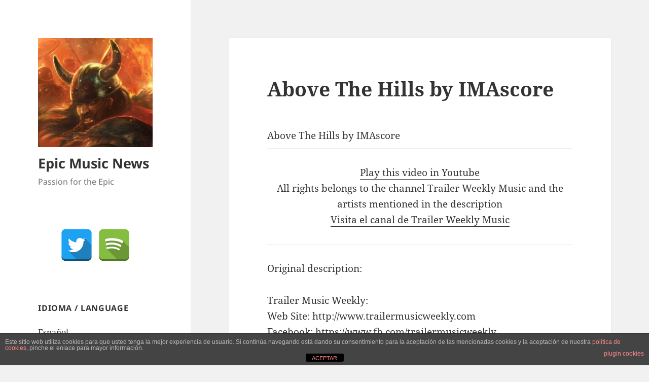

--- FILE ---
content_type: text/html; charset=UTF-8
request_url: https://www.epicmusicnews.com/above-the-hills-by-imascore/
body_size: 13666
content:
<!DOCTYPE html><html lang="en-US" class="no-js"><head><meta charset="UTF-8"><meta name="viewport" content="width=device-width, initial-scale=1.0"><link rel="profile" href="https://gmpg.org/xfn/11"><link rel="pingback" href="https://www.epicmusicnews.com/xmlrpc.php"><meta name='twitter:site' content='@musicaepica_es' /><meta name='twitter:creator' content='@musicaepica_es' />  <script>(function(html){html.className = html.className.replace(/\bno-js\b/,'js')})(document.documentElement);</script> <meta name='robots' content='index, follow, max-snippet:-1, max-image-preview:large, max-video-preview:-1' /><link rel="canonical" href="https://www.epicmusicnews.com/above-the-hills-by-imascore/" /><meta name="description" content="Trailer Music Weekly: Web Site: http://www.trailermusicweekly.com Facebook: https://www.fb.com/trailermusicweekly Twitter: https://twitter.com/TMWeekly ♫ Buy/" /><meta property="og:type" content="article" /><meta property="og:locale" content="en_US" /><meta property="og:site_name" content="Epic Music News" /><meta property="og:title" content="Above The Hills by IMAscore | Epic Music News" /><meta property="og:description" content="Trailer Music Weekly: Web Site: http://www.trailermusicweekly.com Facebook: https://www.fb.com/trailermusicweekly Twitter: https://twitter.com/TMWeekly ♫ Buy/Stream &ldquo;Reaching For The Horizon&rdquo; here&#8230;" /><meta property="og:url" content="https://www.epicmusicnews.com/above-the-hills-by-imascore/" /><meta property="og:image" content="https://www.epicmusicnews.com/wp-content/uploads/sites/2/2019/03/cropped-Vikings-War-Cara-Vikingo.jpg" /><meta property="og:image:width" content="248" /><meta property="og:image:height" content="236" /><meta property="article:published_time" content="2019-10-04T17:30:06+00:00" /><meta property="article:modified_time" content="2019-10-04T17:30:06+00:00" /><meta property="article:author" content="https://www.facebook.com/MusicaEpica.es" /><meta name="twitter:card" content="summary_large_image" /><meta name="twitter:creator" content="@musicaepica_es" /><meta name="twitter:title" content="Above The Hills by IMAscore | Epic Music News" /><meta name="twitter:description" content="Trailer Music Weekly: Web Site: http://www.trailermusicweekly.com Facebook: https://www.fb.com/trailermusicweekly Twitter: https://twitter.com/TMWeekly ♫ Buy/Stream &ldquo;Reaching For The Horizon&rdquo; here&#8230;" /><meta name="twitter:image" content="https://www.epicmusicnews.com/wp-content/uploads/sites/2/2019/03/cropped-Vikings-War-Cara-Vikingo.jpg" /> <script type="application/ld+json">{"@context":"https://schema.org","@graph":[{"@type":"WebSite","@id":"https://www.epicmusicnews.com/#/schema/WebSite","url":"https://www.epicmusicnews.com/","name":"Epic Music News","description":"Passion for the Epic","inLanguage":"en-US","potentialAction":{"@type":"SearchAction","target":{"@type":"EntryPoint","urlTemplate":"https://www.epicmusicnews.com/search/{search_term_string}/"},"query-input":"required name=search_term_string"},"publisher":{"@type":"Person","@id":"https://www.epicmusicnews.com/#/schema/Person","name":"Epic Music News","url":"https://www.epicmusicnews.com/"}},{"@type":"WebPage","@id":"https://www.epicmusicnews.com/above-the-hills-by-imascore/","url":"https://www.epicmusicnews.com/above-the-hills-by-imascore/","name":"Above The Hills by IMAscore | Epic Music News","description":"Trailer Music Weekly: Web Site: http://www.trailermusicweekly.com Facebook: https://www.fb.com/trailermusicweekly Twitter: https://twitter.com/TMWeekly ♫ Buy/","inLanguage":"en-US","isPartOf":{"@id":"https://www.epicmusicnews.com/#/schema/WebSite"},"breadcrumb":{"@type":"BreadcrumbList","@id":"https://www.epicmusicnews.com/#/schema/BreadcrumbList","itemListElement":[{"@type":"ListItem","position":1,"item":"https://www.epicmusicnews.com/","name":"Epic Music News"},{"@type":"ListItem","position":2,"item":"https://www.epicmusicnews.com/category/musica-epica/","name":"Category: Música Épica"},{"@type":"ListItem","position":3,"name":"Above The Hills by IMAscore"}]},"potentialAction":{"@type":"ReadAction","target":"https://www.epicmusicnews.com/above-the-hills-by-imascore/"},"datePublished":"2019-10-04T17:30:06+00:00","dateModified":"2019-10-04T17:30:06+00:00","author":{"@type":"Person","@id":"https://www.epicmusicnews.com/#/schema/Person/3fc85d14243f044117c7566728fec3dd","name":"V","sameAs":["https://www.facebook.com/MusicaEpica.es","https://twitter.com/musicaepica_es"]}}]}</script> <title>Above The Hills by IMAscore - Epic Music News</title><meta name="description" content="El blog de un amante de la Música Épica: novedades en Spotify de muchos artistas, vídeos de Youtube creados por gente con el talento del que yo carezco, etc..." /><link rel="canonical" href="https://www.epicmusicnews.com/above-the-hills-by-imascore/" /><meta property="og:locale" content="en_US" /><meta property="og:type" content="article" /><meta property="og:title" content="Above The Hills by IMAscore - Epic Music News" /><meta property="og:description" content="El blog de un amante de la Música Épica: novedades en Spotify de muchos artistas, vídeos de Youtube creados por gente con el talento del que yo carezco, etc..." /><meta property="og:url" content="https://www.epicmusicnews.com/above-the-hills-by-imascore/" /><meta property="og:site_name" content="Epic Music News" /><meta property="article:published_time" content="2019-10-04T17:30:06+00:00" /><meta name="author" content="V" /><meta name="twitter:card" content="summary_large_image" /><meta name="twitter:creator" content="@musicaepica_es" /><meta name="twitter:site" content="@musicaepica_es" /><meta name="twitter:label1" content="Written by" /><meta name="twitter:data1" content="V" /><meta name="twitter:label2" content="Est. reading time" /><meta name="twitter:data2" content="1 minute" /> <script type="application/ld+json" class="yoast-schema-graph">{"@context":"https://schema.org","@graph":[{"@type":"Article","@id":"https://www.epicmusicnews.com/above-the-hills-by-imascore/#article","isPartOf":{"@id":"https://www.epicmusicnews.com/above-the-hills-by-imascore/"},"author":{"name":"V","@id":"https://www.epicmusicnews.com/#/schema/person/a876945b813ac24eddafaca07a995b73"},"headline":"Above The Hills by IMAscore","datePublished":"2019-10-04T17:30:06+00:00","mainEntityOfPage":{"@id":"https://www.epicmusicnews.com/above-the-hills-by-imascore/"},"wordCount":149,"commentCount":0,"publisher":{"@id":"https://www.epicmusicnews.com/#/schema/person/a876945b813ac24eddafaca07a995b73"},"keywords":["epic music","musica epica","youtube"],"articleSection":["Música Épica","Videos","YouTube"],"inLanguage":"en-US","potentialAction":[{"@type":"CommentAction","name":"Comment","target":["https://www.epicmusicnews.com/above-the-hills-by-imascore/#respond"]}]},{"@type":"WebPage","@id":"https://www.epicmusicnews.com/above-the-hills-by-imascore/","url":"https://www.epicmusicnews.com/above-the-hills-by-imascore/","name":"Above The Hills by IMAscore - Epic Music News","isPartOf":{"@id":"https://www.epicmusicnews.com/#website"},"datePublished":"2019-10-04T17:30:06+00:00","description":"El blog de un amante de la Música Épica: novedades en Spotify de muchos artistas, vídeos de Youtube creados por gente con el talento del que yo carezco, etc...","breadcrumb":{"@id":"https://www.epicmusicnews.com/above-the-hills-by-imascore/#breadcrumb"},"inLanguage":"en-US","potentialAction":[{"@type":"ReadAction","target":["https://www.epicmusicnews.com/above-the-hills-by-imascore/"]}]},{"@type":"BreadcrumbList","@id":"https://www.epicmusicnews.com/above-the-hills-by-imascore/#breadcrumb","itemListElement":[{"@type":"ListItem","position":1,"name":"Portada","item":"https://www.epicmusicnews.com/"},{"@type":"ListItem","position":2,"name":"Música Épica","item":"https://www.epicmusicnews.com/category/musica-epica/"},{"@type":"ListItem","position":3,"name":"Above The Hills by IMAscore"}]},{"@type":"WebSite","@id":"https://www.epicmusicnews.com/#website","url":"https://www.epicmusicnews.com/","name":"Epic Music News","description":"Passion for the Epic","publisher":{"@id":"https://www.epicmusicnews.com/#/schema/person/a876945b813ac24eddafaca07a995b73"},"potentialAction":[{"@type":"SearchAction","target":{"@type":"EntryPoint","urlTemplate":"https://www.epicmusicnews.com/?s={search_term_string}"},"query-input":{"@type":"PropertyValueSpecification","valueRequired":true,"valueName":"search_term_string"}}],"inLanguage":"en-US"},{"@type":["Person","Organization"],"@id":"https://www.epicmusicnews.com/#/schema/person/a876945b813ac24eddafaca07a995b73","name":"V","image":{"@type":"ImageObject","inLanguage":"en-US","@id":"https://www.epicmusicnews.com/#/schema/person/image/","url":"https://www.epicmusicnews.com/wp-content/uploads/sites/2/2019/03/cropped-Vikings-War-Cara-Vikingo.jpg","contentUrl":"https://www.epicmusicnews.com/wp-content/uploads/sites/2/2019/03/cropped-Vikings-War-Cara-Vikingo.jpg","width":248,"height":236,"caption":"V"},"logo":{"@id":"https://www.epicmusicnews.com/#/schema/person/image/"},"url":"https://www.epicmusicnews.com/author/vicente/"}]}</script> <link rel="alternate" type="application/rss+xml" title="Epic Music News &raquo; Feed" href="https://www.epicmusicnews.com/feed/" /><link rel="alternate" type="application/rss+xml" title="Epic Music News &raquo; Comments Feed" href="https://www.epicmusicnews.com/comments/feed/" /><link rel="alternate" type="application/rss+xml" title="Epic Music News &raquo; Above The Hills by IMAscore Comments Feed" href="https://www.epicmusicnews.com/above-the-hills-by-imascore/feed/" /> <style id='wp-img-auto-sizes-contain-inline-css'>img:is([sizes=auto i],[sizes^="auto," i]){contain-intrinsic-size:3000px 1500px}
/*# sourceURL=wp-img-auto-sizes-contain-inline-css */</style><style id='wp-emoji-styles-inline-css'>img.wp-smiley, img.emoji {
		display: inline !important;
		border: none !important;
		box-shadow: none !important;
		height: 1em !important;
		width: 1em !important;
		margin: 0 0.07em !important;
		vertical-align: -0.1em !important;
		background: none !important;
		padding: 0 !important;
	}
/*# sourceURL=wp-emoji-styles-inline-css */</style><style id='wp-block-library-inline-css'>:root{--wp-block-synced-color:#7a00df;--wp-block-synced-color--rgb:122,0,223;--wp-bound-block-color:var(--wp-block-synced-color);--wp-editor-canvas-background:#ddd;--wp-admin-theme-color:#007cba;--wp-admin-theme-color--rgb:0,124,186;--wp-admin-theme-color-darker-10:#006ba1;--wp-admin-theme-color-darker-10--rgb:0,107,160.5;--wp-admin-theme-color-darker-20:#005a87;--wp-admin-theme-color-darker-20--rgb:0,90,135;--wp-admin-border-width-focus:2px}@media (min-resolution:192dpi){:root{--wp-admin-border-width-focus:1.5px}}.wp-element-button{cursor:pointer}:root .has-very-light-gray-background-color{background-color:#eee}:root .has-very-dark-gray-background-color{background-color:#313131}:root .has-very-light-gray-color{color:#eee}:root .has-very-dark-gray-color{color:#313131}:root .has-vivid-green-cyan-to-vivid-cyan-blue-gradient-background{background:linear-gradient(135deg,#00d084,#0693e3)}:root .has-purple-crush-gradient-background{background:linear-gradient(135deg,#34e2e4,#4721fb 50%,#ab1dfe)}:root .has-hazy-dawn-gradient-background{background:linear-gradient(135deg,#faaca8,#dad0ec)}:root .has-subdued-olive-gradient-background{background:linear-gradient(135deg,#fafae1,#67a671)}:root .has-atomic-cream-gradient-background{background:linear-gradient(135deg,#fdd79a,#004a59)}:root .has-nightshade-gradient-background{background:linear-gradient(135deg,#330968,#31cdcf)}:root .has-midnight-gradient-background{background:linear-gradient(135deg,#020381,#2874fc)}:root{--wp--preset--font-size--normal:16px;--wp--preset--font-size--huge:42px}.has-regular-font-size{font-size:1em}.has-larger-font-size{font-size:2.625em}.has-normal-font-size{font-size:var(--wp--preset--font-size--normal)}.has-huge-font-size{font-size:var(--wp--preset--font-size--huge)}.has-text-align-center{text-align:center}.has-text-align-left{text-align:left}.has-text-align-right{text-align:right}.has-fit-text{white-space:nowrap!important}#end-resizable-editor-section{display:none}.aligncenter{clear:both}.items-justified-left{justify-content:flex-start}.items-justified-center{justify-content:center}.items-justified-right{justify-content:flex-end}.items-justified-space-between{justify-content:space-between}.screen-reader-text{border:0;clip-path:inset(50%);height:1px;margin:-1px;overflow:hidden;padding:0;position:absolute;width:1px;word-wrap:normal!important}.screen-reader-text:focus{background-color:#ddd;clip-path:none;color:#444;display:block;font-size:1em;height:auto;left:5px;line-height:normal;padding:15px 23px 14px;text-decoration:none;top:5px;width:auto;z-index:100000}html :where(.has-border-color){border-style:solid}html :where([style*=border-top-color]){border-top-style:solid}html :where([style*=border-right-color]){border-right-style:solid}html :where([style*=border-bottom-color]){border-bottom-style:solid}html :where([style*=border-left-color]){border-left-style:solid}html :where([style*=border-width]){border-style:solid}html :where([style*=border-top-width]){border-top-style:solid}html :where([style*=border-right-width]){border-right-style:solid}html :where([style*=border-bottom-width]){border-bottom-style:solid}html :where([style*=border-left-width]){border-left-style:solid}html :where(img[class*=wp-image-]){height:auto;max-width:100%}:where(figure){margin:0 0 1em}html :where(.is-position-sticky){--wp-admin--admin-bar--position-offset:var(--wp-admin--admin-bar--height,0px)}@media screen and (max-width:600px){html :where(.is-position-sticky){--wp-admin--admin-bar--position-offset:0px}}

/*# sourceURL=wp-block-library-inline-css */</style><style id='global-styles-inline-css'>:root{--wp--preset--aspect-ratio--square: 1;--wp--preset--aspect-ratio--4-3: 4/3;--wp--preset--aspect-ratio--3-4: 3/4;--wp--preset--aspect-ratio--3-2: 3/2;--wp--preset--aspect-ratio--2-3: 2/3;--wp--preset--aspect-ratio--16-9: 16/9;--wp--preset--aspect-ratio--9-16: 9/16;--wp--preset--color--black: #000000;--wp--preset--color--cyan-bluish-gray: #abb8c3;--wp--preset--color--white: #fff;--wp--preset--color--pale-pink: #f78da7;--wp--preset--color--vivid-red: #cf2e2e;--wp--preset--color--luminous-vivid-orange: #ff6900;--wp--preset--color--luminous-vivid-amber: #fcb900;--wp--preset--color--light-green-cyan: #7bdcb5;--wp--preset--color--vivid-green-cyan: #00d084;--wp--preset--color--pale-cyan-blue: #8ed1fc;--wp--preset--color--vivid-cyan-blue: #0693e3;--wp--preset--color--vivid-purple: #9b51e0;--wp--preset--color--dark-gray: #111;--wp--preset--color--light-gray: #f1f1f1;--wp--preset--color--yellow: #f4ca16;--wp--preset--color--dark-brown: #352712;--wp--preset--color--medium-pink: #e53b51;--wp--preset--color--light-pink: #ffe5d1;--wp--preset--color--dark-purple: #2e2256;--wp--preset--color--purple: #674970;--wp--preset--color--blue-gray: #22313f;--wp--preset--color--bright-blue: #55c3dc;--wp--preset--color--light-blue: #e9f2f9;--wp--preset--gradient--vivid-cyan-blue-to-vivid-purple: linear-gradient(135deg,rgb(6,147,227) 0%,rgb(155,81,224) 100%);--wp--preset--gradient--light-green-cyan-to-vivid-green-cyan: linear-gradient(135deg,rgb(122,220,180) 0%,rgb(0,208,130) 100%);--wp--preset--gradient--luminous-vivid-amber-to-luminous-vivid-orange: linear-gradient(135deg,rgb(252,185,0) 0%,rgb(255,105,0) 100%);--wp--preset--gradient--luminous-vivid-orange-to-vivid-red: linear-gradient(135deg,rgb(255,105,0) 0%,rgb(207,46,46) 100%);--wp--preset--gradient--very-light-gray-to-cyan-bluish-gray: linear-gradient(135deg,rgb(238,238,238) 0%,rgb(169,184,195) 100%);--wp--preset--gradient--cool-to-warm-spectrum: linear-gradient(135deg,rgb(74,234,220) 0%,rgb(151,120,209) 20%,rgb(207,42,186) 40%,rgb(238,44,130) 60%,rgb(251,105,98) 80%,rgb(254,248,76) 100%);--wp--preset--gradient--blush-light-purple: linear-gradient(135deg,rgb(255,206,236) 0%,rgb(152,150,240) 100%);--wp--preset--gradient--blush-bordeaux: linear-gradient(135deg,rgb(254,205,165) 0%,rgb(254,45,45) 50%,rgb(107,0,62) 100%);--wp--preset--gradient--luminous-dusk: linear-gradient(135deg,rgb(255,203,112) 0%,rgb(199,81,192) 50%,rgb(65,88,208) 100%);--wp--preset--gradient--pale-ocean: linear-gradient(135deg,rgb(255,245,203) 0%,rgb(182,227,212) 50%,rgb(51,167,181) 100%);--wp--preset--gradient--electric-grass: linear-gradient(135deg,rgb(202,248,128) 0%,rgb(113,206,126) 100%);--wp--preset--gradient--midnight: linear-gradient(135deg,rgb(2,3,129) 0%,rgb(40,116,252) 100%);--wp--preset--gradient--dark-gray-gradient-gradient: linear-gradient(90deg, rgba(17,17,17,1) 0%, rgba(42,42,42,1) 100%);--wp--preset--gradient--light-gray-gradient: linear-gradient(90deg, rgba(241,241,241,1) 0%, rgba(215,215,215,1) 100%);--wp--preset--gradient--white-gradient: linear-gradient(90deg, rgba(255,255,255,1) 0%, rgba(230,230,230,1) 100%);--wp--preset--gradient--yellow-gradient: linear-gradient(90deg, rgba(244,202,22,1) 0%, rgba(205,168,10,1) 100%);--wp--preset--gradient--dark-brown-gradient: linear-gradient(90deg, rgba(53,39,18,1) 0%, rgba(91,67,31,1) 100%);--wp--preset--gradient--medium-pink-gradient: linear-gradient(90deg, rgba(229,59,81,1) 0%, rgba(209,28,51,1) 100%);--wp--preset--gradient--light-pink-gradient: linear-gradient(90deg, rgba(255,229,209,1) 0%, rgba(255,200,158,1) 100%);--wp--preset--gradient--dark-purple-gradient: linear-gradient(90deg, rgba(46,34,86,1) 0%, rgba(66,48,123,1) 100%);--wp--preset--gradient--purple-gradient: linear-gradient(90deg, rgba(103,73,112,1) 0%, rgba(131,93,143,1) 100%);--wp--preset--gradient--blue-gray-gradient: linear-gradient(90deg, rgba(34,49,63,1) 0%, rgba(52,75,96,1) 100%);--wp--preset--gradient--bright-blue-gradient: linear-gradient(90deg, rgba(85,195,220,1) 0%, rgba(43,180,211,1) 100%);--wp--preset--gradient--light-blue-gradient: linear-gradient(90deg, rgba(233,242,249,1) 0%, rgba(193,218,238,1) 100%);--wp--preset--font-size--small: 13px;--wp--preset--font-size--medium: 20px;--wp--preset--font-size--large: 36px;--wp--preset--font-size--x-large: 42px;--wp--preset--spacing--20: 0.44rem;--wp--preset--spacing--30: 0.67rem;--wp--preset--spacing--40: 1rem;--wp--preset--spacing--50: 1.5rem;--wp--preset--spacing--60: 2.25rem;--wp--preset--spacing--70: 3.38rem;--wp--preset--spacing--80: 5.06rem;--wp--preset--shadow--natural: 6px 6px 9px rgba(0, 0, 0, 0.2);--wp--preset--shadow--deep: 12px 12px 50px rgba(0, 0, 0, 0.4);--wp--preset--shadow--sharp: 6px 6px 0px rgba(0, 0, 0, 0.2);--wp--preset--shadow--outlined: 6px 6px 0px -3px rgb(255, 255, 255), 6px 6px rgb(0, 0, 0);--wp--preset--shadow--crisp: 6px 6px 0px rgb(0, 0, 0);}:where(.is-layout-flex){gap: 0.5em;}:where(.is-layout-grid){gap: 0.5em;}body .is-layout-flex{display: flex;}.is-layout-flex{flex-wrap: wrap;align-items: center;}.is-layout-flex > :is(*, div){margin: 0;}body .is-layout-grid{display: grid;}.is-layout-grid > :is(*, div){margin: 0;}:where(.wp-block-columns.is-layout-flex){gap: 2em;}:where(.wp-block-columns.is-layout-grid){gap: 2em;}:where(.wp-block-post-template.is-layout-flex){gap: 1.25em;}:where(.wp-block-post-template.is-layout-grid){gap: 1.25em;}.has-black-color{color: var(--wp--preset--color--black) !important;}.has-cyan-bluish-gray-color{color: var(--wp--preset--color--cyan-bluish-gray) !important;}.has-white-color{color: var(--wp--preset--color--white) !important;}.has-pale-pink-color{color: var(--wp--preset--color--pale-pink) !important;}.has-vivid-red-color{color: var(--wp--preset--color--vivid-red) !important;}.has-luminous-vivid-orange-color{color: var(--wp--preset--color--luminous-vivid-orange) !important;}.has-luminous-vivid-amber-color{color: var(--wp--preset--color--luminous-vivid-amber) !important;}.has-light-green-cyan-color{color: var(--wp--preset--color--light-green-cyan) !important;}.has-vivid-green-cyan-color{color: var(--wp--preset--color--vivid-green-cyan) !important;}.has-pale-cyan-blue-color{color: var(--wp--preset--color--pale-cyan-blue) !important;}.has-vivid-cyan-blue-color{color: var(--wp--preset--color--vivid-cyan-blue) !important;}.has-vivid-purple-color{color: var(--wp--preset--color--vivid-purple) !important;}.has-black-background-color{background-color: var(--wp--preset--color--black) !important;}.has-cyan-bluish-gray-background-color{background-color: var(--wp--preset--color--cyan-bluish-gray) !important;}.has-white-background-color{background-color: var(--wp--preset--color--white) !important;}.has-pale-pink-background-color{background-color: var(--wp--preset--color--pale-pink) !important;}.has-vivid-red-background-color{background-color: var(--wp--preset--color--vivid-red) !important;}.has-luminous-vivid-orange-background-color{background-color: var(--wp--preset--color--luminous-vivid-orange) !important;}.has-luminous-vivid-amber-background-color{background-color: var(--wp--preset--color--luminous-vivid-amber) !important;}.has-light-green-cyan-background-color{background-color: var(--wp--preset--color--light-green-cyan) !important;}.has-vivid-green-cyan-background-color{background-color: var(--wp--preset--color--vivid-green-cyan) !important;}.has-pale-cyan-blue-background-color{background-color: var(--wp--preset--color--pale-cyan-blue) !important;}.has-vivid-cyan-blue-background-color{background-color: var(--wp--preset--color--vivid-cyan-blue) !important;}.has-vivid-purple-background-color{background-color: var(--wp--preset--color--vivid-purple) !important;}.has-black-border-color{border-color: var(--wp--preset--color--black) !important;}.has-cyan-bluish-gray-border-color{border-color: var(--wp--preset--color--cyan-bluish-gray) !important;}.has-white-border-color{border-color: var(--wp--preset--color--white) !important;}.has-pale-pink-border-color{border-color: var(--wp--preset--color--pale-pink) !important;}.has-vivid-red-border-color{border-color: var(--wp--preset--color--vivid-red) !important;}.has-luminous-vivid-orange-border-color{border-color: var(--wp--preset--color--luminous-vivid-orange) !important;}.has-luminous-vivid-amber-border-color{border-color: var(--wp--preset--color--luminous-vivid-amber) !important;}.has-light-green-cyan-border-color{border-color: var(--wp--preset--color--light-green-cyan) !important;}.has-vivid-green-cyan-border-color{border-color: var(--wp--preset--color--vivid-green-cyan) !important;}.has-pale-cyan-blue-border-color{border-color: var(--wp--preset--color--pale-cyan-blue) !important;}.has-vivid-cyan-blue-border-color{border-color: var(--wp--preset--color--vivid-cyan-blue) !important;}.has-vivid-purple-border-color{border-color: var(--wp--preset--color--vivid-purple) !important;}.has-vivid-cyan-blue-to-vivid-purple-gradient-background{background: var(--wp--preset--gradient--vivid-cyan-blue-to-vivid-purple) !important;}.has-light-green-cyan-to-vivid-green-cyan-gradient-background{background: var(--wp--preset--gradient--light-green-cyan-to-vivid-green-cyan) !important;}.has-luminous-vivid-amber-to-luminous-vivid-orange-gradient-background{background: var(--wp--preset--gradient--luminous-vivid-amber-to-luminous-vivid-orange) !important;}.has-luminous-vivid-orange-to-vivid-red-gradient-background{background: var(--wp--preset--gradient--luminous-vivid-orange-to-vivid-red) !important;}.has-very-light-gray-to-cyan-bluish-gray-gradient-background{background: var(--wp--preset--gradient--very-light-gray-to-cyan-bluish-gray) !important;}.has-cool-to-warm-spectrum-gradient-background{background: var(--wp--preset--gradient--cool-to-warm-spectrum) !important;}.has-blush-light-purple-gradient-background{background: var(--wp--preset--gradient--blush-light-purple) !important;}.has-blush-bordeaux-gradient-background{background: var(--wp--preset--gradient--blush-bordeaux) !important;}.has-luminous-dusk-gradient-background{background: var(--wp--preset--gradient--luminous-dusk) !important;}.has-pale-ocean-gradient-background{background: var(--wp--preset--gradient--pale-ocean) !important;}.has-electric-grass-gradient-background{background: var(--wp--preset--gradient--electric-grass) !important;}.has-midnight-gradient-background{background: var(--wp--preset--gradient--midnight) !important;}.has-small-font-size{font-size: var(--wp--preset--font-size--small) !important;}.has-medium-font-size{font-size: var(--wp--preset--font-size--medium) !important;}.has-large-font-size{font-size: var(--wp--preset--font-size--large) !important;}.has-x-large-font-size{font-size: var(--wp--preset--font-size--x-large) !important;}
/*# sourceURL=global-styles-inline-css */</style><style id='classic-theme-styles-inline-css'>/*! This file is auto-generated */
.wp-block-button__link{color:#fff;background-color:#32373c;border-radius:9999px;box-shadow:none;text-decoration:none;padding:calc(.667em + 2px) calc(1.333em + 2px);font-size:1.125em}.wp-block-file__button{background:#32373c;color:#fff;text-decoration:none}
/*# sourceURL=/wp-includes/css/classic-themes.min.css */</style><link rel='stylesheet' id='contact-form-7-css' href='https://www.epicmusicnews.com/wp-content/plugins/contact-form-7/includes/css/styles.css?ver=6.0.2' media='all' /><link rel='stylesheet' id='spacexchimp_p005-bootstrap-tooltip-css-css' href='https://www.epicmusicnews.com/wp-content/plugins/social-media-buttons-toolbar/inc/lib/bootstrap-tooltip/bootstrap-tooltip.css?ver=4.73' media='all' /><link rel='stylesheet' id='spacexchimp_p005-frontend-css-css' href='https://www.epicmusicnews.com/wp-content/plugins/social-media-buttons-toolbar/inc/css/frontend.css?ver=4.73' media='all' /><style id='spacexchimp_p005-frontend-css-inline-css'>.sxc-follow-buttons {
                        text-align: center !important;
                    }
                    .sxc-follow-buttons .sxc-follow-button,
                    .sxc-follow-buttons .sxc-follow-button a,
                    .sxc-follow-buttons .sxc-follow-button a img {
                        width: 64px !important;
                        height: 64px !important;
                    }
                    .sxc-follow-buttons .sxc-follow-button {
                        margin: 5px !important;
                    }
                  
/*# sourceURL=spacexchimp_p005-frontend-css-inline-css */</style><link rel='stylesheet' id='front-estilos-css' href='https://www.epicmusicnews.com/wp-content/plugins/asesor-cookies-para-la-ley-en-espana/html/front/estilos.css?ver=6.9' media='all' /><link rel='stylesheet' id='twentyfifteen-fonts-css' href='https://www.epicmusicnews.com/wp-content/themes/twentyfifteen/assets/fonts/noto-sans-plus-noto-serif-plus-inconsolata.css?ver=20230328' media='all' /><link rel='stylesheet' id='genericons-css' href='https://www.epicmusicnews.com/wp-content/themes/twentyfifteen/genericons/genericons.css?ver=20201026' media='all' /><link rel='stylesheet' id='twentyfifteen-style-css' href='https://www.epicmusicnews.com/wp-content/themes/twentyfifteen/style.css?ver=20241112' media='all' /><link rel='stylesheet' id='twentyfifteen-block-style-css' href='https://www.epicmusicnews.com/wp-content/themes/twentyfifteen/css/blocks.css?ver=20240715' media='all' /> <script src="https://www.epicmusicnews.com/wp-includes/js/jquery/jquery.min.js?ver=3.7.1" id="jquery-core-js"></script> <script src="https://www.epicmusicnews.com/wp-includes/js/jquery/jquery-migrate.min.js?ver=3.4.1" id="jquery-migrate-js"></script> <script src="https://www.epicmusicnews.com/wp-content/plugins/social-media-buttons-toolbar/inc/lib/bootstrap-tooltip/bootstrap-tooltip.js?ver=4.73" id="spacexchimp_p005-bootstrap-tooltip-js-js"></script> <script id="front-principal-js-extra">var cdp_cookies_info = {"url_plugin":"https://www.epicmusicnews.com/wp-content/plugins/asesor-cookies-para-la-ley-en-espana/plugin.php","url_admin_ajax":"https://www.epicmusicnews.com/wp-admin/admin-ajax.php"};
//# sourceURL=front-principal-js-extra</script> <script src="https://www.epicmusicnews.com/wp-content/plugins/asesor-cookies-para-la-ley-en-espana/html/front/principal.js?ver=6.9" id="front-principal-js"></script> <script id="twentyfifteen-script-js-extra">var screenReaderText = {"expand":"\u003Cspan class=\"screen-reader-text\"\u003Eexpand child menu\u003C/span\u003E","collapse":"\u003Cspan class=\"screen-reader-text\"\u003Ecollapse child menu\u003C/span\u003E"};
//# sourceURL=twentyfifteen-script-js-extra</script> <script src="https://www.epicmusicnews.com/wp-content/themes/twentyfifteen/js/functions.js?ver=20221101" id="twentyfifteen-script-js" defer data-wp-strategy="defer"></script> <link rel="https://api.w.org/" href="https://www.epicmusicnews.com/wp-json/" /><link rel="alternate" title="JSON" type="application/json" href="https://www.epicmusicnews.com/wp-json/wp/v2/posts/8639" /><link rel="EditURI" type="application/rsd+xml" title="RSD" href="https://www.epicmusicnews.com/xmlrpc.php?rsd" /><link type="text/css" rel="stylesheet" href="https://www.epicmusicnews.com/wp-content/plugins/category-specific-rss-feed-menu/wp_cat_rss_style.css" /> <script type="text/javascript">//
  function external_links_in_new_windows_loop() {
    if (!document.links) {
      document.links = document.getElementsByTagName('a');
    }
    var change_link = false;
    var force = '';
    var ignore = '';

    for (var t=0; t<document.links.length; t++) {
      var all_links = document.links[t];
      change_link = false;
      
      if(document.links[t].hasAttribute('onClick') == false) {
        // forced if the address starts with http (or also https), but does not link to the current domain
        if(all_links.href.search(/^http/) != -1 && all_links.href.search('www.epicmusicnews.com') == -1 && all_links.href.search(/^#/) == -1) {
          // console.log('Changed ' + all_links.href);
          change_link = true;
        }
          
        if(force != '' && all_links.href.search(force) != -1) {
          // forced
          // console.log('force ' + all_links.href);
          change_link = true;
        }
        
        if(ignore != '' && all_links.href.search(ignore) != -1) {
          // console.log('ignore ' + all_links.href);
          // ignored
          change_link = false;
        }

        if(change_link == true) {
          // console.log('Changed ' + all_links.href);
          document.links[t].setAttribute('onClick', 'javascript:window.open(\'' + all_links.href.replace(/'/g, '') + '\', \'_blank\', \'noopener\'); return false;');
          document.links[t].removeAttribute('target');
        }
      }
    }
  }
  
  // Load
  function external_links_in_new_windows_load(func)
  {  
    var oldonload = window.onload;
    if (typeof window.onload != 'function'){
      window.onload = func;
    } else {
      window.onload = function(){
        oldonload();
        func();
      }
    }
  }

  external_links_in_new_windows_load(external_links_in_new_windows_loop);
  //</script> <style>.recentcomments a{display:inline !important;padding:0 !important;margin:0 !important;}</style><link rel="icon" href="https://www.epicmusicnews.com/wp-content/uploads/sites/2/2019/03/cropped-Vikings-War-Cara-Vikingo-1-32x32.jpg" sizes="32x32" /><link rel="icon" href="https://www.epicmusicnews.com/wp-content/uploads/sites/2/2019/03/cropped-Vikings-War-Cara-Vikingo-1-192x192.jpg" sizes="192x192" /><link rel="apple-touch-icon" href="https://www.epicmusicnews.com/wp-content/uploads/sites/2/2019/03/cropped-Vikings-War-Cara-Vikingo-1-180x180.jpg" /><meta name="msapplication-TileImage" content="https://www.epicmusicnews.com/wp-content/uploads/sites/2/2019/03/cropped-Vikings-War-Cara-Vikingo-1-270x270.jpg" /><style id="wp-custom-css">.centeralign {
  text-align: center;
}</style></head><body class="wp-singular post-template-default single single-post postid-8639 single-format-standard wp-custom-logo wp-embed-responsive wp-theme-twentyfifteen has-dashicons"><div id="page" class="hfeed site"> <a class="skip-link screen-reader-text" href="#content"> Skip to content </a><div id="sidebar" class="sidebar"><header id="masthead" class="site-header"><div class="site-branding"> <a href="https://www.epicmusicnews.com/" class="custom-logo-link" rel="home"><img width="248" height="236" src="https://www.epicmusicnews.com/wp-content/uploads/sites/2/2019/03/cropped-Vikings-War-Cara-Vikingo.jpg" class="custom-logo" alt="Epic Music News" decoding="async" fetchpriority="high" title="Above The Hills by IMAscore" /></a><p class="site-title"><a href="https://www.epicmusicnews.com/" rel="home">Epic Music News</a></p><p class="site-description">Passion for the Epic</p> <button class="secondary-toggle">Menu and widgets</button></div></header><div id="secondary" class="secondary"><div id="widget-area" class="widget-area" role="complementary"><aside id="custom_html-2" class="widget_text widget widget_custom_html"><div class="textwidget custom-html-widget"><ul class="sxc-follow-buttons"><li class="sxc-follow-button"> <a
 href="https://twitter.com/musicaepica_es" 
 title="Twitter" 
 > <img
 src="https://www.epicmusicnews.com/wp-content/plugins/social-media-buttons-toolbar/inc/img/social-media-icons/twitter.png"
 alt="Twitter"
 /> </a></li><li class="sxc-follow-button"> <a
 href="https://open.spotify.com/user/u9lnt2u3ni6mf0edq2lfb7bdl?si=R8rnWRKgQYO7oH43v1x2tw" 
 title="Spotify" 
 > <img
 src="https://www.epicmusicnews.com/wp-content/plugins/social-media-buttons-toolbar/inc/img/social-media-icons/spotify.png"
 alt="Spotify"
 /> </a></li></ul></div></aside><aside id="linkcat-79" class="widget widget_links"><h2 class="widget-title">Idioma / Language</h2><ul class='xoxo blogroll'><li><a href="https://www.epicmusicnews.com" title="El blog en idioma español">Español</a></li><li><a href="/" title="This blog in English language">English (not yet, but soon)</a></li></ul></aside><aside id="search-2" class="widget widget_search"><form role="search" method="get" class="search-form" action="https://www.epicmusicnews.com/"> <label> <span class="screen-reader-text">Search for:</span> <input type="search" class="search-field" placeholder="Search &hellip;" value="" name="s" /> </label> <input type="submit" class="search-submit screen-reader-text" value="Search" /></form></aside><aside id="flexipages-2" class="widget widget_pages widget_flexipages flexipages_widget"><h2 class="widget-title">Paginas</h2><ul><li class="home_page"><a href="https://www.epicmusicnews.com" title="Home / Portada">Home / Portada</a></li><li class="page_item page-item-262"><a href="https://www.epicmusicnews.com/acerca-de/" title="Acerca de">Acerca de</a></li><li class="page_item page-item-527"><a href="https://www.epicmusicnews.com/politica-de-cookies/" title="Política de cookies">Política de cookies</a></li><li class="page_item page-item-4246"><a href="https://www.epicmusicnews.com/spotify-playlists/" title="Playlists en Spotify">Playlists en Spotify</a></li><li class="page_item page-item-448"><a href="https://www.epicmusicnews.com/contacto/" title="Contacto">Contacto</a></li></ul></aside><aside id="recent-posts-2" class="widget widget_recent_entries"><h2 class="widget-title">Recent Posts</h2><nav aria-label="Recent Posts"><ul><li> <a href="https://www.epicmusicnews.com/the-witches-official-trailer-music-scherzo-fantastique-by-twelve-titans-music/">The Witches &#8211; Official Trailer Music | Scherzo Fantastique by Twelve Titans Music</a></li><li> <a href="https://www.epicmusicnews.com/really-slow-motion-epic-north-terrestrial-alliance-epic-dramatic-orchestral/">Really Slow Motion &amp; Epic North &#8211; Terrestrial Alliance (Epic Dramatic Orchestral)</a></li><li> <a href="https://www.epicmusicnews.com/thomas-bergersen-mountain-call/">Thomas Bergersen &#8211; Mountain Call</a></li><li> <a href="https://www.epicmusicnews.com/the-valley-of-grace-by-sergey-azbel-epic-uplifting-trailer-music/">The Valley of Grace by Sergey Azbel [Epic Uplifting Trailer Music]</a></li><li> <a href="https://www.epicmusicnews.com/the-colors-in-me-ender-guney-official-audio-cinematic-electro/">The Colors In Me &#8211; Ender Güney (Official Audio) Cinematic Electro</a></li></ul></nav></aside><aside id="recent-comments-2" class="widget widget_recent_comments"><h2 class="widget-title">Recent Comments</h2><nav aria-label="Recent Comments"><ul id="recentcomments"></ul></nav></aside><aside id="categories-2" class="widget widget_categories"><h2 class="widget-title">Categories</h2><nav aria-label="Categories"><ul><li class="cat-item cat-item-3"><a href="https://www.epicmusicnews.com/category/musica-epica/">Música Épica</a></li><li class="cat-item cat-item-14"><a href="https://www.epicmusicnews.com/category/videos/">Videos</a></li><li class="cat-item cat-item-9"><a href="https://www.epicmusicnews.com/category/youtube/">YouTube</a></li></ul></nav></aside><aside id="tag_cloud-2" class="widget widget_tag_cloud"><h2 class="widget-title">Etiquetas</h2><nav aria-label="Etiquetas"><div class="tagcloud"><ul class='wp-tag-cloud' role='list'><li><a href="https://www.epicmusicnews.com/tag/epic-music/" class="tag-cloud-link tag-link-13 tag-link-position-1" style="font-size: 22pt;" aria-label="epic music (1,921 items)">epic music</a></li><li><a href="https://www.epicmusicnews.com/tag/listas/" class="tag-cloud-link tag-link-130 tag-link-position-2" style="font-size: 8pt;" aria-label="listas (1 item)">listas</a></li><li><a href="https://www.epicmusicnews.com/tag/musica-epica/" class="tag-cloud-link tag-link-12 tag-link-position-3" style="font-size: 22pt;" aria-label="musica epica (1,922 items)">musica epica</a></li><li><a href="https://www.epicmusicnews.com/tag/playlists/" class="tag-cloud-link tag-link-129 tag-link-position-4" style="font-size: 8pt;" aria-label="playlists (1 item)">playlists</a></li><li><a href="https://www.epicmusicnews.com/tag/spotify/" class="tag-cloud-link tag-link-4 tag-link-position-5" style="font-size: 8pt;" aria-label="spotify (1 item)">spotify</a></li><li><a href="https://www.epicmusicnews.com/tag/youtube/" class="tag-cloud-link tag-link-10 tag-link-position-6" style="font-size: 22pt;" aria-label="youtube (1,921 items)">youtube</a></li></ul></div></nav></aside><aside id="archives-2" class="widget widget_archive"><h2 class="widget-title">Archives</h2><nav aria-label="Archives"><ul><li><a href='https://www.epicmusicnews.com/2020/10/'>October 2020</a></li><li><a href='https://www.epicmusicnews.com/2020/09/'>September 2020</a></li><li><a href='https://www.epicmusicnews.com/2020/08/'>August 2020</a></li><li><a href='https://www.epicmusicnews.com/2020/07/'>July 2020</a></li><li><a href='https://www.epicmusicnews.com/2020/06/'>June 2020</a></li><li><a href='https://www.epicmusicnews.com/2020/05/'>May 2020</a></li><li><a href='https://www.epicmusicnews.com/2020/04/'>April 2020</a></li><li><a href='https://www.epicmusicnews.com/2020/03/'>March 2020</a></li><li><a href='https://www.epicmusicnews.com/2020/02/'>February 2020</a></li><li><a href='https://www.epicmusicnews.com/2020/01/'>January 2020</a></li><li><a href='https://www.epicmusicnews.com/2019/12/'>December 2019</a></li><li><a href='https://www.epicmusicnews.com/2019/11/'>November 2019</a></li><li><a href='https://www.epicmusicnews.com/2019/10/'>October 2019</a></li><li><a href='https://www.epicmusicnews.com/2019/09/'>September 2019</a></li><li><a href='https://www.epicmusicnews.com/2019/08/'>August 2019</a></li><li><a href='https://www.epicmusicnews.com/2019/07/'>July 2019</a></li><li><a href='https://www.epicmusicnews.com/2019/06/'>June 2019</a></li><li><a href='https://www.epicmusicnews.com/2019/05/'>May 2019</a></li><li><a href='https://www.epicmusicnews.com/2019/04/'>April 2019</a></li></ul></nav></aside></div></div></div><div id="content" class="site-content"><div id="primary" class="content-area"><main id="main" class="site-main"><article id="post-8639" class="post-8639 post type-post status-publish format-standard hentry category-musica-epica category-videos category-youtube tag-epic-music tag-musica-epica tag-youtube"><header class="entry-header"><h1 class="entry-title">Above The Hills by IMAscore</h1></header><div class="entry-content"><div class="lyte-wrapper" title="Above The Hills by IMAscore" style="width:1280px;max-width:100%;margin:5px auto;"><div class="lyMe" id="WYL_ImA50SEa-NM" itemprop="video" itemscope itemtype="https://schema.org/VideoObject"><div><meta itemprop="thumbnailUrl" content="https://www.epicmusicnews.com/wp-content/plugins/wp-youtube-lyte/lyteCache.php?origThumbUrl=https%3A%2F%2Fi.ytimg.com%2Fvi%2FImA50SEa-NM%2Fhqdefault.jpg" /><meta itemprop="embedURL" content="https://www.youtube.com/embed/ImA50SEa-NM" /><meta itemprop="duration" content="PT2M56S" /><meta itemprop="uploadDate" content="2019-10-04T17:00:04Z" /></div><div id="lyte_ImA50SEa-NM" data-src="https://www.epicmusicnews.com/wp-content/plugins/wp-youtube-lyte/lyteCache.php?origThumbUrl=https%3A%2F%2Fi.ytimg.com%2Fvi%2FImA50SEa-NM%2Fhqdefault.jpg" class="pL"><div class="tC"><div class="tT" itemprop="name">Above The Hills by IMAscore</div></div><div class="play"></div><div class="ctrl"><div class="Lctrl"></div><div class="Rctrl"></div></div></div><noscript><a href="https://youtu.be/ImA50SEa-NM" rel="nofollow"><img decoding="async" src="https://www.epicmusicnews.com/wp-content/plugins/wp-youtube-lyte/lyteCache.php?origThumbUrl=https%3A%2F%2Fi.ytimg.com%2Fvi%2FImA50SEa-NM%2F0.jpg" alt="Above The Hills by IMAscore" width="1280" height="700" /><br />Watch this video on YouTube</a></noscript><meta itemprop="description" content="Trailer Music Weekly: Web Site: http://www.trailermusicweekly.com Facebook: https://www.fb.com/trailermusicweekly Twitter: https://twitter.com/TMWeekly ♫ Buy/Stream “Reaching For The Horizon” here: https://imascore.fanlink.to/horizon ♫Composer: Sebastian Kübler Follow IMAscore: ★ YouTube: https://www.youtube.com/user/IMAscoregermany ★ Facebook: https://www.facebook.com/IMAscore/ ★ Instagram: https://instagram.com/imascore_audioexperience ★ Twitter: http://www.twitter.com/IMAscore ★ Website: https://www.imascore.com/ ----------------------------------------------------------------------------------------------------------- Image: https://www.artstation.com/artwork/XoGJn Artist: Alena Aenami ArtStation: https://www.artstation.com/aenamiart ---------------------------------------------------------------------------------------------------------- #Epicmusic #TrailerMusicWeekly"></div></div><div class="lL" style="max-width:100%;width:1280px;margin:5px auto;"></div><div class="centeralign"><hr><p><a href="http://youtu.be/ImA50SEa-NM">Play this video in Youtube</a></br>All rights belongs to the channel Trailer Weekly Music and the artists mentioned in the description<br /><a href="https://www.youtube.com/channel/UCZSuaz-H_XnUNeDUbyzQivA">Visita el canal de Trailer Weekly Music</a></p><hr></div><p>Original description:</p><p>Trailer Music Weekly:<br />Web Site: http://www.trailermusicweekly.com<br />Facebook: https://www.fb.com/trailermusicweekly<br />Twitter: https://twitter.com/TMWeekly</p><p>♫ Buy/Stream “Reaching For The Horizon” here: https://imascore.fanlink.to/horizon</p><p>♫Composer: Sebastian Kübler</p><p>Follow IMAscore:<br />★ YouTube: https://www.youtube.com/user/IMAscoregermany<br />★ Facebook: https://www.facebook.com/IMAscore/<br />★ Instagram: https://instagram.com/imascore_audioexperience<br />★ Twitter: http://www.twitter.com/IMAscore<br />★ Website: https://www.imascore.com/<br />&#8212;&#8212;&#8212;&#8212;&#8212;&#8212;&#8212;&#8212;&#8212;&#8212;&#8212;&#8212;&#8212;&#8212;&#8212;&#8212;&#8212;&#8212;&#8212;&#8212;&#8212;&#8212;&#8212;&#8212;&#8212;&#8212;&#8212;&#8212;&#8212;&#8212;&#8212;&#8212;&#8212;&#8212;&#8212;&#8211;<br />Image: https://www.artstation.com/artwork/XoGJn<br />Artist: Alena Aenami<br />ArtStation: https://www.artstation.com/aenamiart<br />&#8212;&#8212;&#8212;&#8212;&#8212;&#8212;&#8212;&#8212;&#8212;&#8212;&#8212;&#8212;&#8212;&#8212;&#8212;&#8212;&#8212;&#8212;&#8212;&#8212;&#8212;&#8212;&#8212;&#8212;&#8212;&#8212;&#8212;&#8212;&#8212;&#8212;&#8212;&#8212;&#8212;&#8212;&#8212;-<br />#Epicmusic #TrailerMusicWeekly</p><div class="centeralign"><hr><p><a href="http://youtu.be/ImA50SEa-NM">Play this video in Youtube</a></br>All rights belongs to the channel Trailer Weekly Music and the artists mentioned in the description<br /><a href="https://www.youtube.com/channel/UCZSuaz-H_XnUNeDUbyzQivA">Visita el canal de Trailer Weekly Music</a></p><hr></div></div><footer class="entry-footer"> <span class="posted-on"><span class="screen-reader-text">Posted on </span><a href="https://www.epicmusicnews.com/above-the-hills-by-imascore/" rel="bookmark"><time class="entry-date published updated" datetime="2019-10-04T19:30:06+02:00">4 October, 2019</time></a></span><span class="byline"><span class="screen-reader-text">Author </span><span class="author vcard"><a class="url fn n" href="https://www.epicmusicnews.com/author/vicente/">V</a></span></span><span class="cat-links"><span class="screen-reader-text">Categories </span><a href="https://www.epicmusicnews.com/category/musica-epica/" rel="category tag">Música Épica</a>, <a href="https://www.epicmusicnews.com/category/videos/" rel="category tag">Videos</a>, <a href="https://www.epicmusicnews.com/category/youtube/" rel="category tag">YouTube</a></span><span class="tags-links"><span class="screen-reader-text">Tags </span><a href="https://www.epicmusicnews.com/tag/epic-music/" rel="tag">epic music</a>, <a href="https://www.epicmusicnews.com/tag/musica-epica/" rel="tag">musica epica</a>, <a href="https://www.epicmusicnews.com/tag/youtube/" rel="tag">youtube</a></span></footer></article><div id="comments" class="comments-area"><div id="respond" class="comment-respond"><h3 id="reply-title" class="comment-reply-title">Leave a Reply <small><a rel="nofollow" id="cancel-comment-reply-link" href="/above-the-hills-by-imascore/#respond" style="display:none;">Cancel reply</a></small></h3><form action="https://www.epicmusicnews.com/wp-comments-post.php" method="post" id="commentform" class="comment-form"><p class="comment-notes"><span id="email-notes">Your email address will not be published.</span> <span class="required-field-message">Required fields are marked <span class="required">*</span></span></p><p class="comment-form-comment"><label for="comment">Comment <span class="required">*</span></label><textarea id="comment" name="comment" cols="45" rows="8" maxlength="65525" required></textarea></p><p class="comment-form-author"><label for="author">Name <span class="required">*</span></label> <input id="author" name="author" type="text" value="" size="30" maxlength="245" autocomplete="name" required /></p><p class="comment-form-email"><label for="email">Email <span class="required">*</span></label> <input id="email" name="email" type="email" value="" size="30" maxlength="100" aria-describedby="email-notes" autocomplete="email" required /></p><p class="comment-form-url"><label for="url">Website</label> <input id="url" name="url" type="url" value="" size="30" maxlength="200" autocomplete="url" /></p><p class="form-submit"><input name="submit" type="submit" id="submit" class="submit" value="Post Comment" /> <input type='hidden' name='comment_post_ID' value='8639' id='comment_post_ID' /> <input type='hidden' name='comment_parent' id='comment_parent' value='0' /></p><p style="display: none !important;" class="akismet-fields-container" data-prefix="ak_"><label>&#916;<textarea name="ak_hp_textarea" cols="45" rows="8" maxlength="100"></textarea></label><input type="hidden" id="ak_js_1" name="ak_js" value="213"/><script>document.getElementById( "ak_js_1" ).setAttribute( "value", ( new Date() ).getTime() );</script></p></form></div></div><nav class="navigation post-navigation" aria-label="Posts"><h2 class="screen-reader-text">Post navigation</h2><div class="nav-links"><div class="nav-previous"><a href="https://www.epicmusicnews.com/really-slow-motion-burning-us-down-instrumental-epic-dramatic-orchestral/" rel="prev"><span class="meta-nav" aria-hidden="true">Previous</span> <span class="screen-reader-text">Previous post:</span> <span class="post-title">Really Slow Motion &#8211; Burning Us Down (Instrumental &#8211; Epic Dramatic Orchestral)</span></a></div><div class="nav-next"><a href="https://www.epicmusicnews.com/a-dream-that-come-true-simone-baldrighi/" rel="next"><span class="meta-nav" aria-hidden="true">Next</span> <span class="screen-reader-text">Next post:</span> <span class="post-title">A Dream That Come True-Simone Baldrighi</span></a></div></div></nav></main></div></div><footer id="colophon" class="site-footer"><div class="site-info"> <a href="https://wordpress.org/" class="imprint"> Proudly powered by WordPress </a></div></footer></div> <script type="speculationrules">{"prefetch":[{"source":"document","where":{"and":[{"href_matches":"/*"},{"not":{"href_matches":["/wp-*.php","/wp-admin/*","/wp-content/uploads/sites/2/*","/wp-content/*","/wp-content/plugins/*","/wp-content/themes/twentyfifteen/*","/*\\?(.+)"]}},{"not":{"selector_matches":"a[rel~=\"nofollow\"]"}},{"not":{"selector_matches":".no-prefetch, .no-prefetch a"}}]},"eagerness":"conservative"}]}</script> <div class="cdp-cookies-alerta  cdp-solapa-ocultar cdp-cookies-textos-izq cdp-cookies-tema-gris"><div class="cdp-cookies-texto"><p style="font-size:12px !important;line-height:12px !important">Este sitio web utiliza cookies para que usted tenga la mejor experiencia de usuario. Si continúa navegando está dando su consentimiento para la aceptación de las mencionadas cookies y la aceptación de nuestra <a href="https://www.epicmusicnews.com/politica-de-cookies/" style="font-size:12px !important;line-height:12px !important">política de cookies</a>, pinche el enlace para mayor información.<a href="http://wordpress.org/plugins/asesor-cookies-para-la-ley-en-espana/" class="cdp-cookies-boton-creditos" target="_blank">plugin cookies</a></p> <a href="javascript:;" class="cdp-cookies-boton-cerrar">ACEPTAR</a></div> <a class="cdp-cookies-solapa">Aviso de cookies</a></div> <script data-cfasync="false">var bU="https://www.epicmusicnews.com/wp-content/plugins/wp-youtube-lyte/lyte/";var mOs=null;style = document.createElement("style");style.type = "text/css";rules = document.createTextNode(".lyte-wrapper-audio div, .lyte-wrapper div {margin:0px; overflow:hidden;} .lyte,.lyMe{position:relative;padding-bottom:56.25%;height:0;overflow:hidden;background-color:#777;} .fourthree .lyMe, .fourthree .lyte {padding-bottom:75%;} .lidget{margin-bottom:5px;} .lidget .lyte, .widget .lyMe {padding-bottom:0!important;height:100%!important;} .lyte-wrapper-audio .lyte{height:38px!important;overflow:hidden;padding:0!important} .lyMe iframe, .lyte iframe,.lyte .pL{position:absolute !important;top:0;left:0;width:100%;height:100%!important;background:no-repeat scroll center #000;background-size:cover;cursor:pointer} .tC{left:0;position:absolute;top:0;width:100%} .tC{background-image:linear-gradient(to bottom,rgba(0,0,0,0.6),rgba(0,0,0,0))} .tT{color:#FFF;font-family:Roboto,sans-serif;font-size:16px;height:auto;text-align:left;padding:5px 10px 50px 10px} .play{background:no-repeat scroll 0 0 transparent;width:88px;height:63px;position:absolute;left:43%;left:calc(50% - 44px);left:-webkit-calc(50% - 44px);top:38%;top:calc(50% - 31px);top:-webkit-calc(50% - 31px);} .widget .play {top:30%;top:calc(45% - 31px);top:-webkit-calc(45% - 31px);transform:scale(0.6);-webkit-transform:scale(0.6);-ms-transform:scale(0.6);} .lyte:hover .play{background-position:0 -65px;} .lyte-audio .pL{max-height:38px!important} .lyte-audio iframe{height:438px!important} .lyte .ctrl{background:repeat scroll 0 -220px rgba(0,0,0,0.3);width:100%;height:40px;bottom:0px;left:0;position:absolute;} .lyte-wrapper .ctrl{display:none}.Lctrl{background:no-repeat scroll 0 -137px transparent;width:158px;height:40px;bottom:0;left:0;position:absolute} .Rctrl{background:no-repeat scroll -42px -179px transparent;width:117px;height:40px;bottom:0;right:0;position:absolute;padding-right:10px;}.lyte-audio .play{display:none}.lyte-audio .ctrl{background-color:rgba(0,0,0,1)}.lyte .hidden{display:none} .lyte-align.aligncenter{display:flex;flex-direction:column;align-items:center}.lyte-align.alignwide > *{width:auto !important}.lyte-align.alignfull > *{width:auto !important}");if(style.styleSheet) { style.styleSheet.cssText = rules.nodeValue;} else {style.appendChild(rules);}document.getElementsByTagName("head")[0].appendChild(style);</script><script data-cfasync="false" async src="https://www.epicmusicnews.com/wp-content/plugins/wp-youtube-lyte/lyte/lyte-min.js?wyl_version=1.7.26"></script><script src="https://www.epicmusicnews.com/wp-includes/js/dist/hooks.min.js?ver=dd5603f07f9220ed27f1" id="wp-hooks-js"></script> <script src="https://www.epicmusicnews.com/wp-includes/js/dist/i18n.min.js?ver=c26c3dc7bed366793375" id="wp-i18n-js"></script> <script id="wp-i18n-js-after">wp.i18n.setLocaleData( { 'text direction\u0004ltr': [ 'ltr' ] } );
//# sourceURL=wp-i18n-js-after</script> <script src="https://www.epicmusicnews.com/wp-content/plugins/contact-form-7/includes/swv/js/index.js?ver=6.0.2" id="swv-js"></script> <script id="contact-form-7-js-before">var wpcf7 = {
    "api": {
        "root": "https:\/\/www.epicmusicnews.com\/wp-json\/",
        "namespace": "contact-form-7\/v1"
    }
};
//# sourceURL=contact-form-7-js-before</script> <script src="https://www.epicmusicnews.com/wp-content/plugins/contact-form-7/includes/js/index.js?ver=6.0.2" id="contact-form-7-js"></script> <script src="https://www.epicmusicnews.com/wp-includes/js/comment-reply.min.js?ver=6.9" id="comment-reply-js" async data-wp-strategy="async" fetchpriority="low"></script> <script id="wp-emoji-settings" type="application/json">{"baseUrl":"https://s.w.org/images/core/emoji/17.0.2/72x72/","ext":".png","svgUrl":"https://s.w.org/images/core/emoji/17.0.2/svg/","svgExt":".svg","source":{"concatemoji":"https://www.epicmusicnews.com/wp-includes/js/wp-emoji-release.min.js?ver=6.9"}}</script> <script type="module">/*! This file is auto-generated */
const a=JSON.parse(document.getElementById("wp-emoji-settings").textContent),o=(window._wpemojiSettings=a,"wpEmojiSettingsSupports"),s=["flag","emoji"];function i(e){try{var t={supportTests:e,timestamp:(new Date).valueOf()};sessionStorage.setItem(o,JSON.stringify(t))}catch(e){}}function c(e,t,n){e.clearRect(0,0,e.canvas.width,e.canvas.height),e.fillText(t,0,0);t=new Uint32Array(e.getImageData(0,0,e.canvas.width,e.canvas.height).data);e.clearRect(0,0,e.canvas.width,e.canvas.height),e.fillText(n,0,0);const a=new Uint32Array(e.getImageData(0,0,e.canvas.width,e.canvas.height).data);return t.every((e,t)=>e===a[t])}function p(e,t){e.clearRect(0,0,e.canvas.width,e.canvas.height),e.fillText(t,0,0);var n=e.getImageData(16,16,1,1);for(let e=0;e<n.data.length;e++)if(0!==n.data[e])return!1;return!0}function u(e,t,n,a){switch(t){case"flag":return n(e,"\ud83c\udff3\ufe0f\u200d\u26a7\ufe0f","\ud83c\udff3\ufe0f\u200b\u26a7\ufe0f")?!1:!n(e,"\ud83c\udde8\ud83c\uddf6","\ud83c\udde8\u200b\ud83c\uddf6")&&!n(e,"\ud83c\udff4\udb40\udc67\udb40\udc62\udb40\udc65\udb40\udc6e\udb40\udc67\udb40\udc7f","\ud83c\udff4\u200b\udb40\udc67\u200b\udb40\udc62\u200b\udb40\udc65\u200b\udb40\udc6e\u200b\udb40\udc67\u200b\udb40\udc7f");case"emoji":return!a(e,"\ud83e\u1fac8")}return!1}function f(e,t,n,a){let r;const o=(r="undefined"!=typeof WorkerGlobalScope&&self instanceof WorkerGlobalScope?new OffscreenCanvas(300,150):document.createElement("canvas")).getContext("2d",{willReadFrequently:!0}),s=(o.textBaseline="top",o.font="600 32px Arial",{});return e.forEach(e=>{s[e]=t(o,e,n,a)}),s}function r(e){var t=document.createElement("script");t.src=e,t.defer=!0,document.head.appendChild(t)}a.supports={everything:!0,everythingExceptFlag:!0},new Promise(t=>{let n=function(){try{var e=JSON.parse(sessionStorage.getItem(o));if("object"==typeof e&&"number"==typeof e.timestamp&&(new Date).valueOf()<e.timestamp+604800&&"object"==typeof e.supportTests)return e.supportTests}catch(e){}return null}();if(!n){if("undefined"!=typeof Worker&&"undefined"!=typeof OffscreenCanvas&&"undefined"!=typeof URL&&URL.createObjectURL&&"undefined"!=typeof Blob)try{var e="postMessage("+f.toString()+"("+[JSON.stringify(s),u.toString(),c.toString(),p.toString()].join(",")+"));",a=new Blob([e],{type:"text/javascript"});const r=new Worker(URL.createObjectURL(a),{name:"wpTestEmojiSupports"});return void(r.onmessage=e=>{i(n=e.data),r.terminate(),t(n)})}catch(e){}i(n=f(s,u,c,p))}t(n)}).then(e=>{for(const n in e)a.supports[n]=e[n],a.supports.everything=a.supports.everything&&a.supports[n],"flag"!==n&&(a.supports.everythingExceptFlag=a.supports.everythingExceptFlag&&a.supports[n]);var t;a.supports.everythingExceptFlag=a.supports.everythingExceptFlag&&!a.supports.flag,a.supports.everything||((t=a.source||{}).concatemoji?r(t.concatemoji):t.wpemoji&&t.twemoji&&(r(t.twemoji),r(t.wpemoji)))});
//# sourceURL=https://www.epicmusicnews.com/wp-includes/js/wp-emoji-loader.min.js</script> </body></html>